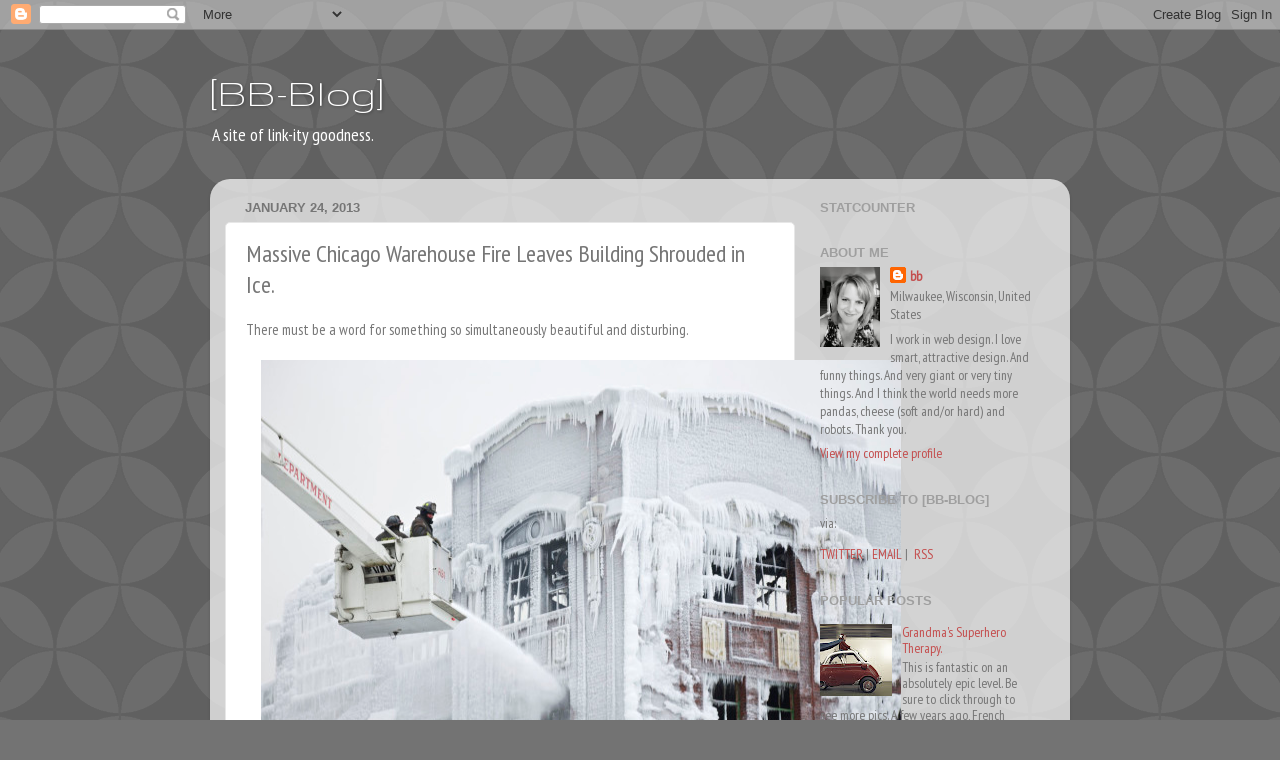

--- FILE ---
content_type: text/html; charset=UTF-8
request_url: http://bblinks.blogspot.com/2013/01/massive-chicago-warehouse-fire-leaves.html
body_size: 15015
content:
<!DOCTYPE html>
<html class='v2' dir='ltr' xmlns='http://www.w3.org/1999/xhtml' xmlns:b='http://www.google.com/2005/gml/b' xmlns:data='http://www.google.com/2005/gml/data' xmlns:expr='http://www.google.com/2005/gml/expr'>
<head>
<link href='https://www.blogger.com/static/v1/widgets/335934321-css_bundle_v2.css' rel='stylesheet' type='text/css'/>
<meta content='width=1100' name='viewport'/>
<meta content='text/html; charset=UTF-8' http-equiv='Content-Type'/>
<meta content='blogger' name='generator'/>
<link href='http://bblinks.blogspot.com/favicon.ico' rel='icon' type='image/x-icon'/>
<link href='http://bblinks.blogspot.com/2013/01/massive-chicago-warehouse-fire-leaves.html' rel='canonical'/>
<link rel="alternate" type="application/atom+xml" title="[BB-Blog] - Atom" href="http://bblinks.blogspot.com/feeds/posts/default" />
<link rel="alternate" type="application/rss+xml" title="[BB-Blog] - RSS" href="http://bblinks.blogspot.com/feeds/posts/default?alt=rss" />
<link rel="service.post" type="application/atom+xml" title="[BB-Blog] - Atom" href="https://www.blogger.com/feeds/5268703/posts/default" />

<link rel="alternate" type="application/atom+xml" title="[BB-Blog] - Atom" href="http://bblinks.blogspot.com/feeds/8303121018325533704/comments/default" />
<!--Can't find substitution for tag [blog.ieCssRetrofitLinks]-->
<link href='https://blogger.googleusercontent.com/img/b/R29vZ2xl/AVvXsEi0-XF6bzDF9MNOJf7qcfvKFay0RRfDfjhfF5pz6OwRjyh9AA2_2fCiKbzLLHvVtdwRtf8-bXSfTQL7ms4z8v-vpMfPqsvBaYfxB8TuoXqtpz-Sor-J5za-3_Gf_To1gpvNvgAP/s640/johngressReuters-640x419.jpg' rel='image_src'/>
<meta content='http://bblinks.blogspot.com/2013/01/massive-chicago-warehouse-fire-leaves.html' property='og:url'/>
<meta content='Massive Chicago Warehouse Fire Leaves Building Shrouded in Ice. ' property='og:title'/>
<meta content='A site of link-ity goodness about smart, attractive design. And funny things. And very giant or very tiny things, pandas, cheese and robots.' property='og:description'/>
<meta content='https://blogger.googleusercontent.com/img/b/R29vZ2xl/AVvXsEi0-XF6bzDF9MNOJf7qcfvKFay0RRfDfjhfF5pz6OwRjyh9AA2_2fCiKbzLLHvVtdwRtf8-bXSfTQL7ms4z8v-vpMfPqsvBaYfxB8TuoXqtpz-Sor-J5za-3_Gf_To1gpvNvgAP/w1200-h630-p-k-no-nu/johngressReuters-640x419.jpg' property='og:image'/>
<title>[BB-Blog]: Massive Chicago Warehouse Fire Leaves Building Shrouded in Ice. </title>
<style type='text/css'>@font-face{font-family:'Gruppo';font-style:normal;font-weight:400;font-display:swap;src:url(//fonts.gstatic.com/s/gruppo/v23/WwkfxPmzE06v_ZW1UHrBGoIAUOo5.woff2)format('woff2');unicode-range:U+0100-02BA,U+02BD-02C5,U+02C7-02CC,U+02CE-02D7,U+02DD-02FF,U+0304,U+0308,U+0329,U+1D00-1DBF,U+1E00-1E9F,U+1EF2-1EFF,U+2020,U+20A0-20AB,U+20AD-20C0,U+2113,U+2C60-2C7F,U+A720-A7FF;}@font-face{font-family:'Gruppo';font-style:normal;font-weight:400;font-display:swap;src:url(//fonts.gstatic.com/s/gruppo/v23/WwkfxPmzE06v_ZW1XnrBGoIAUA.woff2)format('woff2');unicode-range:U+0000-00FF,U+0131,U+0152-0153,U+02BB-02BC,U+02C6,U+02DA,U+02DC,U+0304,U+0308,U+0329,U+2000-206F,U+20AC,U+2122,U+2191,U+2193,U+2212,U+2215,U+FEFF,U+FFFD;}@font-face{font-family:'PT Sans Narrow';font-style:normal;font-weight:400;font-display:swap;src:url(//fonts.gstatic.com/s/ptsansnarrow/v19/BngRUXNadjH0qYEzV7ab-oWlsbCLwR2oefDofMY.woff2)format('woff2');unicode-range:U+0460-052F,U+1C80-1C8A,U+20B4,U+2DE0-2DFF,U+A640-A69F,U+FE2E-FE2F;}@font-face{font-family:'PT Sans Narrow';font-style:normal;font-weight:400;font-display:swap;src:url(//fonts.gstatic.com/s/ptsansnarrow/v19/BngRUXNadjH0qYEzV7ab-oWlsbCCwR2oefDofMY.woff2)format('woff2');unicode-range:U+0301,U+0400-045F,U+0490-0491,U+04B0-04B1,U+2116;}@font-face{font-family:'PT Sans Narrow';font-style:normal;font-weight:400;font-display:swap;src:url(//fonts.gstatic.com/s/ptsansnarrow/v19/BngRUXNadjH0qYEzV7ab-oWlsbCIwR2oefDofMY.woff2)format('woff2');unicode-range:U+0100-02BA,U+02BD-02C5,U+02C7-02CC,U+02CE-02D7,U+02DD-02FF,U+0304,U+0308,U+0329,U+1D00-1DBF,U+1E00-1E9F,U+1EF2-1EFF,U+2020,U+20A0-20AB,U+20AD-20C0,U+2113,U+2C60-2C7F,U+A720-A7FF;}@font-face{font-family:'PT Sans Narrow';font-style:normal;font-weight:400;font-display:swap;src:url(//fonts.gstatic.com/s/ptsansnarrow/v19/BngRUXNadjH0qYEzV7ab-oWlsbCGwR2oefDo.woff2)format('woff2');unicode-range:U+0000-00FF,U+0131,U+0152-0153,U+02BB-02BC,U+02C6,U+02DA,U+02DC,U+0304,U+0308,U+0329,U+2000-206F,U+20AC,U+2122,U+2191,U+2193,U+2212,U+2215,U+FEFF,U+FFFD;}</style>
<style id='page-skin-1' type='text/css'><!--
/*-----------------------------------------------
Blogger Template Style
Name:     Picture Window
Designer: Blogger
URL:      www.blogger.com
----------------------------------------------- */
/* Content
----------------------------------------------- */
body {
font: normal normal 15px PT Sans Narrow;
color: #767676;
background: #737373 url(//themes.googleusercontent.com/image?id=0BwVBOzw_-hbMODkzNDVjYTEtYzNiYi00YjRkLThkZjAtOGM0MGI5NzRhZjM4) repeat scroll top center /* Credit: Ollustrator (http://www.istockphoto.com/googleimages.php?id=9505737&platform=blogger) */;
}
html body .region-inner {
min-width: 0;
max-width: 100%;
width: auto;
}
.content-outer {
font-size: 90%;
}
a:link {
text-decoration:none;
color: #c44e4e;
}
a:visited {
text-decoration:none;
color: #d58383;
}
a:hover {
text-decoration:underline;
color: #ff5967;
}
.content-outer {
background: transparent none repeat scroll top left;
-moz-border-radius: 0;
-webkit-border-radius: 0;
-goog-ms-border-radius: 0;
border-radius: 0;
-moz-box-shadow: 0 0 0 rgba(0, 0, 0, .15);
-webkit-box-shadow: 0 0 0 rgba(0, 0, 0, .15);
-goog-ms-box-shadow: 0 0 0 rgba(0, 0, 0, .15);
box-shadow: 0 0 0 rgba(0, 0, 0, .15);
margin: 20px auto;
}
.content-inner {
padding: 0;
}
/* Header
----------------------------------------------- */
.header-outer {
background: transparent none repeat-x scroll top left;
_background-image: none;
color: #ffffff;
-moz-border-radius: 0;
-webkit-border-radius: 0;
-goog-ms-border-radius: 0;
border-radius: 0;
}
.Header img, .Header #header-inner {
-moz-border-radius: 0;
-webkit-border-radius: 0;
-goog-ms-border-radius: 0;
border-radius: 0;
}
.header-inner .Header .titlewrapper,
.header-inner .Header .descriptionwrapper {
padding-left: 0;
padding-right: 0;
}
.Header h1 {
font: normal normal 42px Gruppo;
text-shadow: 1px 1px 3px rgba(0, 0, 0, 0.3);
}
.Header h1 a {
color: #ffffff;
}
.Header .description {
font-size: 130%;
}
/* Tabs
----------------------------------------------- */
.tabs-inner {
margin: .5em 20px 0;
padding: 0;
}
.tabs-inner .section {
margin: 0;
}
.tabs-inner .widget ul {
padding: 0;
background: transparent none repeat scroll bottom;
-moz-border-radius: 0;
-webkit-border-radius: 0;
-goog-ms-border-radius: 0;
border-radius: 0;
}
.tabs-inner .widget li {
border: none;
}
.tabs-inner .widget li a {
display: inline-block;
padding: .5em 1em;
margin-right: .25em;
color: #ffffff;
font: normal normal 15px Arial, Tahoma, Helvetica, FreeSans, sans-serif;
-moz-border-radius: 10px 10px 0 0;
-webkit-border-top-left-radius: 10px;
-webkit-border-top-right-radius: 10px;
-goog-ms-border-radius: 10px 10px 0 0;
border-radius: 10px 10px 0 0;
background: transparent url(//www.blogblog.com/1kt/transparent/black50.png) repeat scroll top left;
border-right: 1px solid transparent;
}
.tabs-inner .widget li:first-child a {
padding-left: 1.25em;
-moz-border-radius-topleft: 10px;
-moz-border-radius-bottomleft: 0;
-webkit-border-top-left-radius: 10px;
-webkit-border-bottom-left-radius: 0;
-goog-ms-border-top-left-radius: 10px;
-goog-ms-border-bottom-left-radius: 0;
border-top-left-radius: 10px;
border-bottom-left-radius: 0;
}
.tabs-inner .widget li.selected a,
.tabs-inner .widget li a:hover {
position: relative;
z-index: 1;
background: transparent url(//www.blogblog.com/1kt/transparent/white80.png) repeat scroll bottom;
color: #336699;
-moz-box-shadow: 0 0 3px rgba(0, 0, 0, .15);
-webkit-box-shadow: 0 0 3px rgba(0, 0, 0, .15);
-goog-ms-box-shadow: 0 0 3px rgba(0, 0, 0, .15);
box-shadow: 0 0 3px rgba(0, 0, 0, .15);
}
/* Headings
----------------------------------------------- */
h2 {
font: bold normal 13px Arial, Tahoma, Helvetica, FreeSans, sans-serif;
text-transform: uppercase;
color: #9f9f9f;
margin: .5em 0;
}
/* Main
----------------------------------------------- */
.main-outer {
background: transparent url(//www.blogblog.com/1kt/transparent/white80.png) repeat scroll top left;
-moz-border-radius: 20px 20px 0 0;
-webkit-border-top-left-radius: 20px;
-webkit-border-top-right-radius: 20px;
-webkit-border-bottom-left-radius: 0;
-webkit-border-bottom-right-radius: 0;
-goog-ms-border-radius: 20px 20px 0 0;
border-radius: 20px 20px 0 0;
-moz-box-shadow: 0 1px 3px rgba(0, 0, 0, .15);
-webkit-box-shadow: 0 1px 3px rgba(0, 0, 0, .15);
-goog-ms-box-shadow: 0 1px 3px rgba(0, 0, 0, .15);
box-shadow: 0 1px 3px rgba(0, 0, 0, .15);
}
.main-inner {
padding: 15px 20px 20px;
}
.main-inner .column-center-inner {
padding: 0 0;
}
.main-inner .column-left-inner {
padding-left: 0;
}
.main-inner .column-right-inner {
padding-right: 0;
}
/* Posts
----------------------------------------------- */
h3.post-title {
margin: 0;
font: normal normal 24px PT Sans Narrow;
}
.comments h4 {
margin: 1em 0 0;
font: normal normal 24px PT Sans Narrow;
}
.date-header span {
color: #767676;
}
.post-outer {
background-color: #ffffff;
border: solid 1px #e7e7e7;
-moz-border-radius: 5px;
-webkit-border-radius: 5px;
border-radius: 5px;
-goog-ms-border-radius: 5px;
padding: 15px 20px;
margin: 0 -20px 20px;
}
.post-body {
line-height: 1.4;
font-size: 110%;
position: relative;
}
.post-header {
margin: 0 0 1.5em;
color: #acacac;
line-height: 1.6;
}
.post-footer {
margin: .5em 0 0;
color: #acacac;
line-height: 1.6;
}
#blog-pager {
font-size: 140%
}
#comments .comment-author {
padding-top: 1.5em;
border-top: dashed 1px #ccc;
border-top: dashed 1px rgba(128, 128, 128, .5);
background-position: 0 1.5em;
}
#comments .comment-author:first-child {
padding-top: 0;
border-top: none;
}
.avatar-image-container {
margin: .2em 0 0;
}
/* Comments
----------------------------------------------- */
.comments .comments-content .icon.blog-author {
background-repeat: no-repeat;
background-image: url([data-uri]);
}
.comments .comments-content .loadmore a {
border-top: 1px solid #ff5967;
border-bottom: 1px solid #ff5967;
}
.comments .continue {
border-top: 2px solid #ff5967;
}
/* Widgets
----------------------------------------------- */
.widget ul, .widget #ArchiveList ul.flat {
padding: 0;
list-style: none;
}
.widget ul li, .widget #ArchiveList ul.flat li {
border-top: dashed 1px #ccc;
border-top: dashed 1px rgba(128, 128, 128, .5);
}
.widget ul li:first-child, .widget #ArchiveList ul.flat li:first-child {
border-top: none;
}
.widget .post-body ul {
list-style: disc;
}
.widget .post-body ul li {
border: none;
}
/* Footer
----------------------------------------------- */
.footer-outer {
color:#d7d7d7;
background: transparent url(//www.blogblog.com/1kt/transparent/black50.png) repeat scroll top left;
-moz-border-radius: 0 0 20px 20px;
-webkit-border-top-left-radius: 0;
-webkit-border-top-right-radius: 0;
-webkit-border-bottom-left-radius: 20px;
-webkit-border-bottom-right-radius: 20px;
-goog-ms-border-radius: 0 0 20px 20px;
border-radius: 0 0 20px 20px;
-moz-box-shadow: 0 1px 3px rgba(0, 0, 0, .15);
-webkit-box-shadow: 0 1px 3px rgba(0, 0, 0, .15);
-goog-ms-box-shadow: 0 1px 3px rgba(0, 0, 0, .15);
box-shadow: 0 1px 3px rgba(0, 0, 0, .15);
}
.footer-inner {
padding: 10px 20px 20px;
}
.footer-outer a {
color: #f1aeb5;
}
.footer-outer a:visited {
color: #f19891;
}
.footer-outer a:hover {
color: #ff5967;
}
.footer-outer .widget h2 {
color: #bababa;
}
/* Mobile
----------------------------------------------- */
html body.mobile {
height: auto;
}
html body.mobile {
min-height: 480px;
background-size: 100% auto;
}
.mobile .body-fauxcolumn-outer {
background: transparent none repeat scroll top left;
}
html .mobile .mobile-date-outer, html .mobile .blog-pager {
border-bottom: none;
background: transparent url(//www.blogblog.com/1kt/transparent/white80.png) repeat scroll top left;
margin-bottom: 10px;
}
.mobile .date-outer {
background: transparent url(//www.blogblog.com/1kt/transparent/white80.png) repeat scroll top left;
}
.mobile .header-outer, .mobile .main-outer,
.mobile .post-outer, .mobile .footer-outer {
-moz-border-radius: 0;
-webkit-border-radius: 0;
-goog-ms-border-radius: 0;
border-radius: 0;
}
.mobile .content-outer,
.mobile .main-outer,
.mobile .post-outer {
background: inherit;
border: none;
}
.mobile .content-outer {
font-size: 100%;
}
.mobile-link-button {
background-color: #c44e4e;
}
.mobile-link-button a:link, .mobile-link-button a:visited {
color: #ffffff;
}
.mobile-index-contents {
color: #767676;
}
.mobile .tabs-inner .PageList .widget-content {
background: transparent url(//www.blogblog.com/1kt/transparent/white80.png) repeat scroll bottom;
color: #336699;
}
.mobile .tabs-inner .PageList .widget-content .pagelist-arrow {
border-left: 1px solid transparent;
}

--></style>
<style id='template-skin-1' type='text/css'><!--
body {
min-width: 860px;
}
.content-outer, .content-fauxcolumn-outer, .region-inner {
min-width: 860px;
max-width: 860px;
_width: 860px;
}
.main-inner .columns {
padding-left: 0px;
padding-right: 260px;
}
.main-inner .fauxcolumn-center-outer {
left: 0px;
right: 260px;
/* IE6 does not respect left and right together */
_width: expression(this.parentNode.offsetWidth -
parseInt("0px") -
parseInt("260px") + 'px');
}
.main-inner .fauxcolumn-left-outer {
width: 0px;
}
.main-inner .fauxcolumn-right-outer {
width: 260px;
}
.main-inner .column-left-outer {
width: 0px;
right: 100%;
margin-left: -0px;
}
.main-inner .column-right-outer {
width: 260px;
margin-right: -260px;
}
#layout {
min-width: 0;
}
#layout .content-outer {
min-width: 0;
width: 800px;
}
#layout .region-inner {
min-width: 0;
width: auto;
}
--></style>
<link href='https://www.blogger.com/dyn-css/authorization.css?targetBlogID=5268703&amp;zx=a7dea07c-c9cf-4705-a6ae-dc99f22800c6' media='none' onload='if(media!=&#39;all&#39;)media=&#39;all&#39;' rel='stylesheet'/><noscript><link href='https://www.blogger.com/dyn-css/authorization.css?targetBlogID=5268703&amp;zx=a7dea07c-c9cf-4705-a6ae-dc99f22800c6' rel='stylesheet'/></noscript>
<meta name='google-adsense-platform-account' content='ca-host-pub-1556223355139109'/>
<meta name='google-adsense-platform-domain' content='blogspot.com'/>

</head>
<body class='loading variant-open'>
<div class='navbar section' id='navbar'><div class='widget Navbar' data-version='1' id='Navbar1'><script type="text/javascript">
    function setAttributeOnload(object, attribute, val) {
      if(window.addEventListener) {
        window.addEventListener('load',
          function(){ object[attribute] = val; }, false);
      } else {
        window.attachEvent('onload', function(){ object[attribute] = val; });
      }
    }
  </script>
<div id="navbar-iframe-container"></div>
<script type="text/javascript" src="https://apis.google.com/js/platform.js"></script>
<script type="text/javascript">
      gapi.load("gapi.iframes:gapi.iframes.style.bubble", function() {
        if (gapi.iframes && gapi.iframes.getContext) {
          gapi.iframes.getContext().openChild({
              url: 'https://www.blogger.com/navbar/5268703?po\x3d8303121018325533704\x26origin\x3dhttp://bblinks.blogspot.com',
              where: document.getElementById("navbar-iframe-container"),
              id: "navbar-iframe"
          });
        }
      });
    </script><script type="text/javascript">
(function() {
var script = document.createElement('script');
script.type = 'text/javascript';
script.src = '//pagead2.googlesyndication.com/pagead/js/google_top_exp.js';
var head = document.getElementsByTagName('head')[0];
if (head) {
head.appendChild(script);
}})();
</script>
</div></div>
<div class='body-fauxcolumns'>
<div class='fauxcolumn-outer body-fauxcolumn-outer'>
<div class='cap-top'>
<div class='cap-left'></div>
<div class='cap-right'></div>
</div>
<div class='fauxborder-left'>
<div class='fauxborder-right'></div>
<div class='fauxcolumn-inner'>
</div>
</div>
<div class='cap-bottom'>
<div class='cap-left'></div>
<div class='cap-right'></div>
</div>
</div>
</div>
<div class='content'>
<div class='content-fauxcolumns'>
<div class='fauxcolumn-outer content-fauxcolumn-outer'>
<div class='cap-top'>
<div class='cap-left'></div>
<div class='cap-right'></div>
</div>
<div class='fauxborder-left'>
<div class='fauxborder-right'></div>
<div class='fauxcolumn-inner'>
</div>
</div>
<div class='cap-bottom'>
<div class='cap-left'></div>
<div class='cap-right'></div>
</div>
</div>
</div>
<div class='content-outer'>
<div class='content-cap-top cap-top'>
<div class='cap-left'></div>
<div class='cap-right'></div>
</div>
<div class='fauxborder-left content-fauxborder-left'>
<div class='fauxborder-right content-fauxborder-right'></div>
<div class='content-inner'>
<header>
<div class='header-outer'>
<div class='header-cap-top cap-top'>
<div class='cap-left'></div>
<div class='cap-right'></div>
</div>
<div class='fauxborder-left header-fauxborder-left'>
<div class='fauxborder-right header-fauxborder-right'></div>
<div class='region-inner header-inner'>
<div class='header section' id='header'><div class='widget Header' data-version='1' id='Header1'>
<div id='header-inner'>
<div class='titlewrapper'>
<h1 class='title'>
<a href='http://bblinks.blogspot.com/'>
[BB-Blog]
</a>
</h1>
</div>
<div class='descriptionwrapper'>
<p class='description'><span>

A site of link-ity goodness.</span></p>
</div>
</div>
</div></div>
</div>
</div>
<div class='header-cap-bottom cap-bottom'>
<div class='cap-left'></div>
<div class='cap-right'></div>
</div>
</div>
</header>
<div class='tabs-outer'>
<div class='tabs-cap-top cap-top'>
<div class='cap-left'></div>
<div class='cap-right'></div>
</div>
<div class='fauxborder-left tabs-fauxborder-left'>
<div class='fauxborder-right tabs-fauxborder-right'></div>
<div class='region-inner tabs-inner'>
<div class='tabs no-items section' id='crosscol'></div>
<div class='tabs no-items section' id='crosscol-overflow'></div>
</div>
</div>
<div class='tabs-cap-bottom cap-bottom'>
<div class='cap-left'></div>
<div class='cap-right'></div>
</div>
</div>
<div class='main-outer'>
<div class='main-cap-top cap-top'>
<div class='cap-left'></div>
<div class='cap-right'></div>
</div>
<div class='fauxborder-left main-fauxborder-left'>
<div class='fauxborder-right main-fauxborder-right'></div>
<div class='region-inner main-inner'>
<div class='columns fauxcolumns'>
<div class='fauxcolumn-outer fauxcolumn-center-outer'>
<div class='cap-top'>
<div class='cap-left'></div>
<div class='cap-right'></div>
</div>
<div class='fauxborder-left'>
<div class='fauxborder-right'></div>
<div class='fauxcolumn-inner'>
</div>
</div>
<div class='cap-bottom'>
<div class='cap-left'></div>
<div class='cap-right'></div>
</div>
</div>
<div class='fauxcolumn-outer fauxcolumn-left-outer'>
<div class='cap-top'>
<div class='cap-left'></div>
<div class='cap-right'></div>
</div>
<div class='fauxborder-left'>
<div class='fauxborder-right'></div>
<div class='fauxcolumn-inner'>
</div>
</div>
<div class='cap-bottom'>
<div class='cap-left'></div>
<div class='cap-right'></div>
</div>
</div>
<div class='fauxcolumn-outer fauxcolumn-right-outer'>
<div class='cap-top'>
<div class='cap-left'></div>
<div class='cap-right'></div>
</div>
<div class='fauxborder-left'>
<div class='fauxborder-right'></div>
<div class='fauxcolumn-inner'>
</div>
</div>
<div class='cap-bottom'>
<div class='cap-left'></div>
<div class='cap-right'></div>
</div>
</div>
<!-- corrects IE6 width calculation -->
<div class='columns-inner'>
<div class='column-center-outer'>
<div class='column-center-inner'>
<div class='main section' id='main'><div class='widget Blog' data-version='1' id='Blog1'>
<div class='blog-posts hfeed'>

          <div class="date-outer">
        
<h2 class='date-header'><span>January 24, 2013</span></h2>

          <div class="date-posts">
        
<div class='post-outer'>
<div class='post hentry' itemprop='blogPost' itemscope='itemscope' itemtype='http://schema.org/BlogPosting'>
<meta content='https://blogger.googleusercontent.com/img/b/R29vZ2xl/AVvXsEi0-XF6bzDF9MNOJf7qcfvKFay0RRfDfjhfF5pz6OwRjyh9AA2_2fCiKbzLLHvVtdwRtf8-bXSfTQL7ms4z8v-vpMfPqsvBaYfxB8TuoXqtpz-Sor-J5za-3_Gf_To1gpvNvgAP/s640/johngressReuters-640x419.jpg' itemprop='image_url'/>
<meta content='5268703' itemprop='blogId'/>
<meta content='8303121018325533704' itemprop='postId'/>
<a name='8303121018325533704'></a>
<h3 class='post-title entry-title' itemprop='name'>
Massive Chicago Warehouse Fire Leaves Building Shrouded in Ice. 
</h3>
<div class='post-header'>
<div class='post-header-line-1'></div>
</div>
<div class='post-body entry-content' id='post-body-8303121018325533704' itemprop='description articleBody'>
There must be a word for something so simultaneously beautiful and disturbing.<br />
<br />
<div class="separator" style="clear: both; text-align: center;">
<a href="https://blogger.googleusercontent.com/img/b/R29vZ2xl/AVvXsEi0-XF6bzDF9MNOJf7qcfvKFay0RRfDfjhfF5pz6OwRjyh9AA2_2fCiKbzLLHvVtdwRtf8-bXSfTQL7ms4z8v-vpMfPqsvBaYfxB8TuoXqtpz-Sor-J5za-3_Gf_To1gpvNvgAP/s1600/johngressReuters-640x419.jpg" imageanchor="1" style="margin-left: 1em; margin-right: 1em;"><img border="0" height="417" src="https://blogger.googleusercontent.com/img/b/R29vZ2xl/AVvXsEi0-XF6bzDF9MNOJf7qcfvKFay0RRfDfjhfF5pz6OwRjyh9AA2_2fCiKbzLLHvVtdwRtf8-bXSfTQL7ms4z8v-vpMfPqsvBaYfxB8TuoXqtpz-Sor-J5za-3_Gf_To1gpvNvgAP/s640/johngressReuters-640x419.jpg" width="640" /></a></div>
<br />
<div class="separator" style="clear: both; text-align: center;">
<a href="https://blogger.googleusercontent.com/img/b/R29vZ2xl/AVvXsEhmOI7tpDlHqRow0l4WRTnJv_7FAfEng5nUwrZ61Gdne2DOfPcvYrYLDx7lRYpRyWoi9t9MS7Q4FmvfizzP_fyXpBpTGJglhosDH5bwGt4qqT34W3htjwS0l4VSR-m2arrre4kS/s1600/scottolsongetty-640x426.jpg" imageanchor="1" style="margin-left: 1em; margin-right: 1em;"><img border="0" height="425" src="https://blogger.googleusercontent.com/img/b/R29vZ2xl/AVvXsEhmOI7tpDlHqRow0l4WRTnJv_7FAfEng5nUwrZ61Gdne2DOfPcvYrYLDx7lRYpRyWoi9t9MS7Q4FmvfizzP_fyXpBpTGJglhosDH5bwGt4qqT34W3htjwS0l4VSR-m2arrre4kS/s640/scottolsongetty-640x426.jpg" width="640" />&nbsp;</a></div>
<div class="separator" style="clear: both; text-align: center;">
<br /></div>
<blockquote class="tr_bq">
<b><a href="http://laughingsquid.com/massive-chicago-warehouse-fire-leaves-building-shrouded-in-ice/?fb_source=pubv1">Laughing Squid: Massive Chicago Warehouse Fire Leaves Building Shrouded in Ice</a></b></blockquote>
<div style='clear: both;'></div>
</div>
<div class='post-footer'>
<div class='post-footer-line post-footer-line-1'><span class='post-author vcard'>
Posted by
<span class='fn' itemprop='author' itemscope='itemscope' itemtype='http://schema.org/Person'>
<meta content='https://www.blogger.com/profile/13836578258147560411' itemprop='url'/>
<a class='g-profile' href='https://www.blogger.com/profile/13836578258147560411' rel='author' title='author profile'>
<span itemprop='name'>bb</span>
</a>
</span>
</span>
<span class='post-timestamp'>
at
<meta content='http://bblinks.blogspot.com/2013/01/massive-chicago-warehouse-fire-leaves.html' itemprop='url'/>
<a class='timestamp-link' href='http://bblinks.blogspot.com/2013/01/massive-chicago-warehouse-fire-leaves.html' rel='bookmark' title='permanent link'><abbr class='published' itemprop='datePublished' title='2013-01-24T12:08:00-06:00'>12:08 PM</abbr></a>
</span>
<span class='post-comment-link'>
</span>
<span class='post-icons'>
<span class='item-action'>
<a href='https://www.blogger.com/email-post/5268703/8303121018325533704' title='Email Post'>
<img alt='' class='icon-action' height='13' src='http://img1.blogblog.com/img/icon18_email.gif' width='18'/>
</a>
</span>
<span class='item-control blog-admin pid-1117782095'>
<a href='https://www.blogger.com/post-edit.g?blogID=5268703&postID=8303121018325533704&from=pencil' title='Edit Post'>
<img alt='' class='icon-action' height='18' src='https://resources.blogblog.com/img/icon18_edit_allbkg.gif' width='18'/>
</a>
</span>
</span>
<span class='post-backlinks post-comment-link'>
</span>
<div class='post-share-buttons goog-inline-block'>
<a class='goog-inline-block share-button sb-email' href='https://www.blogger.com/share-post.g?blogID=5268703&postID=8303121018325533704&target=email' target='_blank' title='Email This'><span class='share-button-link-text'>Email This</span></a><a class='goog-inline-block share-button sb-blog' href='https://www.blogger.com/share-post.g?blogID=5268703&postID=8303121018325533704&target=blog' onclick='window.open(this.href, "_blank", "height=270,width=475"); return false;' target='_blank' title='BlogThis!'><span class='share-button-link-text'>BlogThis!</span></a><a class='goog-inline-block share-button sb-twitter' href='https://www.blogger.com/share-post.g?blogID=5268703&postID=8303121018325533704&target=twitter' target='_blank' title='Share to X'><span class='share-button-link-text'>Share to X</span></a><a class='goog-inline-block share-button sb-facebook' href='https://www.blogger.com/share-post.g?blogID=5268703&postID=8303121018325533704&target=facebook' onclick='window.open(this.href, "_blank", "height=430,width=640"); return false;' target='_blank' title='Share to Facebook'><span class='share-button-link-text'>Share to Facebook</span></a><a class='goog-inline-block share-button sb-pinterest' href='https://www.blogger.com/share-post.g?blogID=5268703&postID=8303121018325533704&target=pinterest' target='_blank' title='Share to Pinterest'><span class='share-button-link-text'>Share to Pinterest</span></a>
</div>
</div>
<div class='post-footer-line post-footer-line-2'><span class='post-labels'>
Labels:
<a href='http://bblinks.blogspot.com/search/label/chicago' rel='tag'>chicago</a>,
<a href='http://bblinks.blogspot.com/search/label/winter' rel='tag'>winter</a>
</span>
</div>
<div class='post-footer-line post-footer-line-3'></div>
</div>
</div>
<div class='comments' id='comments'>
<a name='comments'></a>
<h4>1 comment:</h4>
<div id='Blog1_comments-block-wrapper'>
<dl class='avatar-comment-indent' id='comments-block'>
<dt class='comment-author ' id='c721270418166999361'>
<a name='c721270418166999361'></a>
<div class="avatar-image-container avatar-stock"><span dir="ltr"><a href="https://www.blogger.com/profile/04201527870889773578" target="" rel="nofollow" onclick="" class="avatar-hovercard" id="av-721270418166999361-04201527870889773578"><img src="//www.blogger.com/img/blogger_logo_round_35.png" width="35" height="35" alt="" title="Send Flower Pakistan">

</a></span></div>
<a href='https://www.blogger.com/profile/04201527870889773578' rel='nofollow'>Send Flower Pakistan</a>
said...
</dt>
<dd class='comment-body' id='Blog1_cmt-721270418166999361'>
<span class='deleted-comment'>This comment has been removed by a blog administrator.</span>
</dd>
<dd class='comment-footer'>
<span class='comment-timestamp'>
<a href='http://bblinks.blogspot.com/2013/01/massive-chicago-warehouse-fire-leaves.html?showComment=1432711756958#c721270418166999361' title='comment permalink'>
2:29 AM
</a>
<span class='item-control blog-admin '>
<a class='comment-delete' href='https://www.blogger.com/comment/delete/5268703/721270418166999361' title='Delete Comment'>
<img src='https://resources.blogblog.com/img/icon_delete13.gif'/>
</a>
</span>
</span>
</dd>
</dl>
</div>
<p class='comment-footer'>
<a href='https://www.blogger.com/comment/fullpage/post/5268703/8303121018325533704' onclick=''>Post a Comment</a>
</p>
</div>
</div>

        </div></div>
      
</div>
<div class='blog-pager' id='blog-pager'>
<span id='blog-pager-newer-link'>
<a class='blog-pager-newer-link' href='http://bblinks.blogspot.com/2013/01/storing-sonnets-on-double-helix.html' id='Blog1_blog-pager-newer-link' title='Newer Post'>Newer Post</a>
</span>
<span id='blog-pager-older-link'>
<a class='blog-pager-older-link' href='http://bblinks.blogspot.com/2013/01/brooklyn-toile-custom-wallpaper.html' id='Blog1_blog-pager-older-link' title='Older Post'>Older Post</a>
</span>
<a class='home-link' href='http://bblinks.blogspot.com/'>Home</a>
</div>
<div class='clear'></div>
<div class='post-feeds'>
<div class='feed-links'>
Subscribe to:
<a class='feed-link' href='http://bblinks.blogspot.com/feeds/8303121018325533704/comments/default' target='_blank' type='application/atom+xml'>Post Comments (Atom)</a>
</div>
</div>
</div></div>
</div>
</div>
<div class='column-left-outer'>
<div class='column-left-inner'>
<aside>
</aside>
</div>
</div>
<div class='column-right-outer'>
<div class='column-right-inner'>
<aside>
<div class='sidebar section' id='sidebar-right-1'><div class='widget HTML' data-version='1' id='HTML1'>
<h2 class='title'>StatCounter</h2>
<div class='widget-content'>
<!-- Start of StatCounter Code for Blogger / Blogspot -->
<script type="text/javascript">
//<![CDATA[
var sc_project=533659; 
var sc_invisible=1; 
var sc_security=""; 
var scJsHost = (("https:" == document.location.protocol) ? "https://secure." : "http://www.");
document.write("<sc"+"ript type='text/javascript' src='" + scJsHost+ "statcounter.com/counter/counter_xhtml.js'></"+"script>");
//]]>
</script>
<noscript><div class="statcounter"><a title="blogger visitor" href="http://statcounter.com/blogger/" class="statcounter"><img class="statcounter" src="http://c.statcounter.com/533659/0//1/" alt="blogger visitor" /></a></div></noscript>
<!-- End of StatCounter Code for Blogger / Blogspot -->
</div>
<div class='clear'></div>
</div><div class='widget Profile' data-version='1' id='Profile1'>
<h2>About me</h2>
<div class='widget-content'>
<a href='https://www.blogger.com/profile/13836578258147560411'><img alt='My photo' class='profile-img' height='80' src='//blogger.googleusercontent.com/img/b/R29vZ2xl/AVvXsEjll78zMRCE1L8UwVuPw7Kzprhc9v6Pahj2vSCi7xoQsNEvpCGHO-81MoqLqz-o0VxZGTNwt8BlcnRKIKHi2-hcQ2bTsPh4XxL1MCGcjOKrsEHEESkjWgHpaqClzGnt-w/s220/IMG_0189.jpg' width='60'/></a>
<dl class='profile-datablock'>
<dt class='profile-data'>
<a class='profile-name-link g-profile' href='https://www.blogger.com/profile/13836578258147560411' rel='author' style='background-image: url(//www.blogger.com/img/logo-16.png);'>
bb
</a>
</dt>
<dd class='profile-data'>Milwaukee, Wisconsin, United States</dd>
<dd class='profile-textblock'>I work in web design. I love smart, attractive design. And funny things. And very giant or very tiny things. And I think the world needs more pandas, cheese (soft and/or hard) and robots. Thank you.</dd>
</dl>
<a class='profile-link' href='https://www.blogger.com/profile/13836578258147560411' rel='author'>View my complete profile</a>
<div class='clear'></div>
</div>
</div><div class='widget HTML' data-version='1' id='HTML4'>
<h2 class='title'>Subscribe to [bb-blog]</h2>
<div class='widget-content'>
via:
<p> 

<a href="http://twitter.com/bb_blog">TWITTER</a>  |  <a href="http://www.feedburner.com/fb/a/emailverifySubmit?feedId=839356&amp;loc=en_US"> EMAIL</a>  |  
<a href="http://feeds.feedburner.com/blogspot/bblinks" rel="alternate" type="application/rss+xml"><img alt="" style="vertical-align:middle;border:0" src="http://www.feedburner.com/fb/images/pub/feed-icon16x16.png"/></a>&nbsp;<a href="http://feeds.feedburner.com/blogspot/bblinks" rel="alternate" type="application/rss+xml">RSS</a></p>
</div>
<div class='clear'></div>
</div><div class='widget PopularPosts' data-version='1' id='PopularPosts1'>
<h2>Popular Posts</h2>
<div class='widget-content popular-posts'>
<ul>
<li>
<div class='item-content'>
<div class='item-thumbnail'>
<a href='http://bblinks.blogspot.com/2010/11/grandmas-superhero-therapy.html' target='_blank'>
<img alt='' border='0' src='https://blogger.googleusercontent.com/img/b/R29vZ2xl/AVvXsEitDTS6cbbfG03MkISoj253IHSyPhjEHe7ZIcu0fkECbJiPxKfhFw7l4VGMT8wFZGWNGPzNEhqEvH7kUBs8iP149WOXT3AeD1tX67Pc8DvgD1ZQOc8enFMFLdYPoUdZ2ktVdkDA/w72-h72-p-k-no-nu/Mamika20.jpg'/>
</a>
</div>
<div class='item-title'><a href='http://bblinks.blogspot.com/2010/11/grandmas-superhero-therapy.html'>Grandma's Superhero Therapy.</a></div>
<div class='item-snippet'>This is fantastic on an absolutely epic level. Be sure to click through to see more pics. A few years ago, French photographer Sacha Goldber...</div>
</div>
<div style='clear: both;'></div>
</li>
<li>
<div class='item-content'>
<div class='item-thumbnail'>
<a href='http://bblinks.blogspot.com/2019/05/recycle-your-old-jeans-at-madewell.html' target='_blank'>
<img alt='' border='0' src='https://blogger.googleusercontent.com/img/b/R29vZ2xl/AVvXsEhLe30dTVG-WvTbUuOqWy9FS7q_emI1pSvmOLULo7gaX5SD95Q1qxIOuP-NroGyujLoCx0b3NebqpW56C8VkJJpqPjLCgAdSxHarYiZD0ONLzhKt1rdY4FNv8Py4SyrrWwoo9hv/w72-h72-p-k-no-nu/Screen+Shot+2019-05-14+at+4.55.00+PM.png'/>
</a>
</div>
<div class='item-title'><a href='http://bblinks.blogspot.com/2019/05/recycle-your-old-jeans-at-madewell.html'>Don't throw out your old jeans! (Even the really terrible ones.)</a></div>
<div class='item-snippet'>      Stop by one of our stores with your pre-loved pairs (from any brand: the bootcuts from high school, the baggy ones from your skater da...</div>
</div>
<div style='clear: both;'></div>
</li>
<li>
<div class='item-content'>
<div class='item-thumbnail'>
<a href='http://bblinks.blogspot.com/2010/01/eames-plywood-dining-chair.html' target='_blank'>
<img alt='' border='0' src='https://blogger.googleusercontent.com/img/b/R29vZ2xl/AVvXsEi2HpTR1dyV21q8HU_W496jmCkjfWkIEafxtoRuJwLcvD4MrXXxg84IYWD7IO2xNJXeb78uWIhJ90QxHwgzj4mplro4xIcq-XtHj63mlBBm5kOmkcBLNfd_VetmSZAyGe7vmo19/w72-h72-p-k-no-nu/Made+-+1.jpg'/>
</a>
</div>
<div class='item-title'><a href='http://bblinks.blogspot.com/2010/01/eames-plywood-dining-chair.html'>Eames plywood dining chair.</a></div>
<div class='item-snippet'>This is a great  price for one of these chairs - $175. The Plywood Dining Chair was designed in 1946 by Charles and Ray Eames and was hailed...</div>
</div>
<div style='clear: both;'></div>
</li>
<li>
<div class='item-content'>
<div class='item-thumbnail'>
<a href='http://bblinks.blogspot.com/2016/02/new-airplane-design-with-detachable.html' target='_blank'>
<img alt='' border='0' src='https://blogger.googleusercontent.com/img/b/R29vZ2xl/AVvXsEjGTaewDqvZqzjXd3wUEMBr5OVW4O3vxAhSuQY3Q2fML17T6WL6lHYmVrY0vb9wDy0QLFep1AbwSPMbn01zH2agaiNGHotcZaBIznimXsVDo5K_GGKccMSFq-RO2e3uQMYR3iQz/w72-h72-p-k-no-nu/new-airplane-design-with-detachable-cabin-for-safely-landing-in-emergencies-feature.jpg'/>
</a>
</div>
<div class='item-title'><a href='http://bblinks.blogspot.com/2016/02/new-airplane-design-with-detachable.html'>New Airplane Design with Detachable Cabin for Safely Landing in Emergencies | Infinite Legroom</a></div>
<div class='item-snippet'>Whoa. Mind blown.                &#160; Fashioned by Ukrainian aviation engineer Tatarenko Vladimir Nikolaevich, the new plane features a detacha...</div>
</div>
<div style='clear: both;'></div>
</li>
<li>
<div class='item-content'>
<div class='item-thumbnail'>
<a href='http://bblinks.blogspot.com/2010/01/stay-up-make-something-print.html' target='_blank'>
<img alt='' border='0' src='https://blogger.googleusercontent.com/img/b/R29vZ2xl/AVvXsEiWeFd_uU6jyQL74LjrDdUFsfrbSiqXLMKWc-hCemDE58vWd6YDvoJXMLaAfKBnPHB_9mFI8rMxFyFZcAioiEFVAJWclLvY0gh9_MbHTigBOVyMhdFFazs9dK5zF1-8p_hbFnCh/w72-h72-p-k-no-nu/Picture+2.png'/>
</a>
</div>
<div class='item-title'><a href='http://bblinks.blogspot.com/2010/01/stay-up-make-something-print.html'>"Stay Up and Make Something" print.</a></div>
<div class='item-snippet'>This is fantastic. Be sure to read the description below. 18&quot;x24&quot; 2-color screeprint on french construction blue paper. Black ink ...</div>
</div>
<div style='clear: both;'></div>
</li>
<li>
<div class='item-content'>
<div class='item-thumbnail'>
<a href='http://bblinks.blogspot.com/2008/04/stranger-photos-have-happened.html' target='_blank'>
<img alt='' border='0' src='https://blogger.googleusercontent.com/img/b/R29vZ2xl/AVvXsEgoBzFnTyPjZ58vVVyar71UpRZmco9-InIWupGecnwcoTzCZCuNpwBfqhooQED4SQ1UdDNIR_dIsCK9BAvRU1fnDTV9fjb3l_6b8pNXlNXYk7T-xNXAqoPOIIu1ApkKW4Wks96mQA/w72-h72-p-k-no-nu/strangerphotosbench2.jpg'/>
</a>
</div>
<div class='item-title'><a href='http://bblinks.blogspot.com/2008/04/stranger-photos-have-happened.html'>Stranger Photos Have Happened.</a></div>
<div class='item-snippet'>Sometimes I really love people. How sweet is this? SO sweet. It&#39;s easy to forget that all social networking doesn&#39;t have to happen o...</div>
</div>
<div style='clear: both;'></div>
</li>
<li>
<div class='item-content'>
<div class='item-thumbnail'>
<a href='http://bblinks.blogspot.com/2016/05/serpentijn-art-athletics.html' target='_blank'>
<img alt='' border='0' src='https://blogger.googleusercontent.com/img/b/R29vZ2xl/AVvXsEiJEj0YDP0f_FLgldbG7RJTgy-qPjJjEI5Ar2VMFVwvO-LzcAoYen_h7tqp3tXxVnP1FZ4zS1pdd9A1aCbG6j7rEyA4Z7-CFpzi-3yspz1L8QMhyefJjENQEEWJRx8LblIcb6Gx/w72-h72-p-k-no-nu/serpentijn.png'/>
</a>
</div>
<div class='item-title'><a href='http://bblinks.blogspot.com/2016/05/serpentijn-art-athletics.html'>Serpentijn Art & Athletics</a></div>
<div class='item-snippet'>One of the things I&#39;m most grateful for in my life is knowing ubersmart, motivated, kind people.   Case in point: one of my favorite peo...</div>
</div>
<div style='clear: both;'></div>
</li>
<li>
<div class='item-content'>
<div class='item-thumbnail'>
<a href='http://bblinks.blogspot.com/2016/02/school-lunch-in-japan-is-not-just-about.html' target='_blank'>
<img alt='' border='0' src='https://lh3.googleusercontent.com/blogger_img_proxy/AEn0k_up-8bhVrpP7zfd866p-jeC-3y34txxIZ3cQY2c7mTt18MQkpHuiI3O-9oXctqmtA7YT05LsfJN2xazgESa6FGQG_sn0sQeWeJdoqW4XKrAldfE=w72-h72-n-k-no-nu'/>
</a>
</div>
<div class='item-title'><a href='http://bblinks.blogspot.com/2016/02/school-lunch-in-japan-is-not-just-about.html'>School lunch in Japan is not just about eating.</a></div>
<div class='item-snippet'>This is SO lovely to watch for SO many reasons.   According to this video, Japanese school lunchtimes are not treated as a break &#8211; they are ...</div>
</div>
<div style='clear: both;'></div>
</li>
<li>
<div class='item-content'>
<div class='item-thumbnail'>
<a href='http://bblinks.blogspot.com/2008/06/i-have-new-hero-his-name-is-david.html' target='_blank'>
<img alt='' border='0' src='https://blogger.googleusercontent.com/img/b/R29vZ2xl/AVvXsEhaGQQLMguvPGOKCgONjEjYcptoA47O_OLdeSybVRnzBxo-Nt-5xjoo1Go5JMchdpc7i-eDMnfoQJ8IDO_M4_BaYf_CsbIGcaCuqLF57C6zWbHcMt4M_hVqwfHYaWJFGl-bj4hhYw/w72-h72-p-k-no-nu/starsand.jpg'/>
</a>
</div>
<div class='item-title'><a href='http://bblinks.blogspot.com/2008/06/i-have-new-hero-his-name-is-david.html'>I have a new hero. His name is David Horvitz.</a></div>
<div class='item-snippet'>He&#39;ll feed homeless people. He&#39;ll scour Iceland for souvenirs. He&#39;ll mail you an empty envelope from NY. He&#39;ll have tea with...</div>
</div>
<div style='clear: both;'></div>
</li>
<li>
<div class='item-content'>
<div class='item-thumbnail'>
<a href='http://bblinks.blogspot.com/2008/01/booklight.html' target='_blank'>
<img alt='' border='0' src='https://blogger.googleusercontent.com/img/b/R29vZ2xl/AVvXsEjM0v3qboI-b_bAnjWA3JklLzP3C_Yb9MTdE6kMmrvIrDyr9dSk1OVoNPbMv-GwNmb-JB4L5WcEjyIWHeminPLBMGt0sbJKx5yyqCpDhKVShKXuxtN4y6bytveCFOsK8jnZpymQ7w/w72-h72-p-k-no-nu/booklight_02.jpg'/>
</a>
</div>
<div class='item-title'><a href='http://bblinks.blogspot.com/2008/01/booklight.html'>Booklight</a></div>
<div class='item-snippet'>Books and lighting. Two of my favoritest things. This light-shade is purchased in the form of a bound book. The consumer then constructs the...</div>
</div>
<div style='clear: both;'></div>
</li>
</ul>
<div class='clear'></div>
</div>
</div><div class='widget LinkList' data-version='1' id='LinkList3'>
<h2>Giggles</h2>
<div class='widget-content'>
<ul>
<li><a href='http://www.27bslash6.com/'>27b/6</a></li>
<li><a href='http://damnyouautocorrect.com/'>Damn you, Autocorrect!</a></li>
<li><a href='http://foryourentertainment.blogspot.com/'>For Your Entertainment</a></li>
<li><a href='http://gofugyourself.typepad.com/'>Go Fug Yourself</a></li>
<li><a href='http://lovelylisting.blogspot.com/'>It's Lovely! I'll Take It!</a></li>
<li><a href='http://marriedtothesea.com/'>Married To the Sea</a></li>
<li><a href='http://toothpastefordinner.com/'>Toothpaste For Dinner</a></li>
</ul>
<div class='clear'></div>
</div>
</div><div class='widget LinkList' data-version='1' id='LinkList1'>
<h2>Designy &amp; Arty Links</h2>
<div class='widget-content'>
<ul>
<li><a href='http://joannagoddard.blogspot.com/'>A Cup of Jo</a></li>
<li><a href='http://www.schoollibraryjournal.com/blog/1790000379.html'>A Fuse #8 Production (kid lit!)</a></li>
<li><a href='http://www.apartmenttherapy.com/'>Apartment Therapy</a></li>
<li><a href='http://art-milk.com/'>Art Milk</a></li>
<li><a href='http://balkon-garten.blogspot.com/'>Beton & Garten</a></li>
<li><a href='http://www.betterlivingthroughdesign.com/'>Better Living Through Design</a></li>
<li><a href='http://www.brainpickings.org/'>Brain Pickings</a></li>
<li><a href='http://www.coudal.com/'>Coudal Partners</a></li>
<li><a href='http://www.designcrushblog.com/'>Design Crush</a></li>
<li><a href='http://design-milk.com/'>Design Milk</a></li>
</ul>
<div class='clear'></div>
</div>
</div><div class='widget BlogArchive' data-version='1' id='BlogArchive1'>
<h2>Blog archive</h2>
<div class='widget-content'>
<div id='ArchiveList'>
<div id='BlogArchive1_ArchiveList'>
<select id='BlogArchive1_ArchiveMenu'>
<option value=''>Blog archive</option>
<option value='http://bblinks.blogspot.com/2019/05/'>May (1)</option>
<option value='http://bblinks.blogspot.com/2016/05/'>May (5)</option>
<option value='http://bblinks.blogspot.com/2016/03/'>March (1)</option>
<option value='http://bblinks.blogspot.com/2016/02/'>February (8)</option>
<option value='http://bblinks.blogspot.com/2016/01/'>January (10)</option>
<option value='http://bblinks.blogspot.com/2015/12/'>December (7)</option>
<option value='http://bblinks.blogspot.com/2015/11/'>November (5)</option>
<option value='http://bblinks.blogspot.com/2015/09/'>September (5)</option>
<option value='http://bblinks.blogspot.com/2015/08/'>August (3)</option>
<option value='http://bblinks.blogspot.com/2015/07/'>July (1)</option>
<option value='http://bblinks.blogspot.com/2015/06/'>June (15)</option>
<option value='http://bblinks.blogspot.com/2015/05/'>May (12)</option>
<option value='http://bblinks.blogspot.com/2015/04/'>April (13)</option>
<option value='http://bblinks.blogspot.com/2015/03/'>March (3)</option>
<option value='http://bblinks.blogspot.com/2015/02/'>February (12)</option>
<option value='http://bblinks.blogspot.com/2015/01/'>January (10)</option>
<option value='http://bblinks.blogspot.com/2014/12/'>December (8)</option>
<option value='http://bblinks.blogspot.com/2014/11/'>November (10)</option>
<option value='http://bblinks.blogspot.com/2014/10/'>October (8)</option>
<option value='http://bblinks.blogspot.com/2014/09/'>September (13)</option>
<option value='http://bblinks.blogspot.com/2014/08/'>August (10)</option>
<option value='http://bblinks.blogspot.com/2014/07/'>July (5)</option>
<option value='http://bblinks.blogspot.com/2014/06/'>June (13)</option>
<option value='http://bblinks.blogspot.com/2014/05/'>May (10)</option>
<option value='http://bblinks.blogspot.com/2014/04/'>April (14)</option>
<option value='http://bblinks.blogspot.com/2014/03/'>March (13)</option>
<option value='http://bblinks.blogspot.com/2014/02/'>February (12)</option>
<option value='http://bblinks.blogspot.com/2014/01/'>January (9)</option>
<option value='http://bblinks.blogspot.com/2013/12/'>December (10)</option>
<option value='http://bblinks.blogspot.com/2013/11/'>November (10)</option>
<option value='http://bblinks.blogspot.com/2013/10/'>October (18)</option>
<option value='http://bblinks.blogspot.com/2013/09/'>September (15)</option>
<option value='http://bblinks.blogspot.com/2013/08/'>August (20)</option>
<option value='http://bblinks.blogspot.com/2013/07/'>July (10)</option>
<option value='http://bblinks.blogspot.com/2013/06/'>June (7)</option>
<option value='http://bblinks.blogspot.com/2013/05/'>May (2)</option>
<option value='http://bblinks.blogspot.com/2013/04/'>April (7)</option>
<option value='http://bblinks.blogspot.com/2013/03/'>March (18)</option>
<option value='http://bblinks.blogspot.com/2013/02/'>February (20)</option>
<option value='http://bblinks.blogspot.com/2013/01/'>January (22)</option>
<option value='http://bblinks.blogspot.com/2012/12/'>December (9)</option>
<option value='http://bblinks.blogspot.com/2012/11/'>November (16)</option>
<option value='http://bblinks.blogspot.com/2012/10/'>October (10)</option>
<option value='http://bblinks.blogspot.com/2012/09/'>September (10)</option>
<option value='http://bblinks.blogspot.com/2012/08/'>August (5)</option>
<option value='http://bblinks.blogspot.com/2012/07/'>July (7)</option>
<option value='http://bblinks.blogspot.com/2012/06/'>June (12)</option>
<option value='http://bblinks.blogspot.com/2012/05/'>May (16)</option>
<option value='http://bblinks.blogspot.com/2012/04/'>April (11)</option>
<option value='http://bblinks.blogspot.com/2012/03/'>March (15)</option>
<option value='http://bblinks.blogspot.com/2012/02/'>February (23)</option>
<option value='http://bblinks.blogspot.com/2012/01/'>January (25)</option>
<option value='http://bblinks.blogspot.com/2011/12/'>December (18)</option>
<option value='http://bblinks.blogspot.com/2011/11/'>November (19)</option>
<option value='http://bblinks.blogspot.com/2011/10/'>October (19)</option>
<option value='http://bblinks.blogspot.com/2011/09/'>September (17)</option>
<option value='http://bblinks.blogspot.com/2011/08/'>August (26)</option>
<option value='http://bblinks.blogspot.com/2011/07/'>July (14)</option>
<option value='http://bblinks.blogspot.com/2011/06/'>June (31)</option>
<option value='http://bblinks.blogspot.com/2011/05/'>May (17)</option>
<option value='http://bblinks.blogspot.com/2011/04/'>April (21)</option>
<option value='http://bblinks.blogspot.com/2011/03/'>March (27)</option>
<option value='http://bblinks.blogspot.com/2011/02/'>February (29)</option>
<option value='http://bblinks.blogspot.com/2011/01/'>January (31)</option>
<option value='http://bblinks.blogspot.com/2010/12/'>December (14)</option>
<option value='http://bblinks.blogspot.com/2010/11/'>November (34)</option>
<option value='http://bblinks.blogspot.com/2010/10/'>October (6)</option>
<option value='http://bblinks.blogspot.com/2010/09/'>September (18)</option>
<option value='http://bblinks.blogspot.com/2010/08/'>August (50)</option>
<option value='http://bblinks.blogspot.com/2010/07/'>July (18)</option>
<option value='http://bblinks.blogspot.com/2010/06/'>June (32)</option>
<option value='http://bblinks.blogspot.com/2010/05/'>May (38)</option>
<option value='http://bblinks.blogspot.com/2010/04/'>April (16)</option>
<option value='http://bblinks.blogspot.com/2010/03/'>March (34)</option>
<option value='http://bblinks.blogspot.com/2010/02/'>February (23)</option>
<option value='http://bblinks.blogspot.com/2010/01/'>January (24)</option>
<option value='http://bblinks.blogspot.com/2009/12/'>December (25)</option>
<option value='http://bblinks.blogspot.com/2009/11/'>November (36)</option>
<option value='http://bblinks.blogspot.com/2009/10/'>October (44)</option>
<option value='http://bblinks.blogspot.com/2009/09/'>September (38)</option>
<option value='http://bblinks.blogspot.com/2009/08/'>August (28)</option>
<option value='http://bblinks.blogspot.com/2009/07/'>July (35)</option>
<option value='http://bblinks.blogspot.com/2009/06/'>June (25)</option>
<option value='http://bblinks.blogspot.com/2009/05/'>May (25)</option>
<option value='http://bblinks.blogspot.com/2009/04/'>April (20)</option>
<option value='http://bblinks.blogspot.com/2009/03/'>March (30)</option>
<option value='http://bblinks.blogspot.com/2009/02/'>February (16)</option>
<option value='http://bblinks.blogspot.com/2009/01/'>January (39)</option>
<option value='http://bblinks.blogspot.com/2008/12/'>December (24)</option>
<option value='http://bblinks.blogspot.com/2008/11/'>November (35)</option>
<option value='http://bblinks.blogspot.com/2008/10/'>October (23)</option>
<option value='http://bblinks.blogspot.com/2008/09/'>September (35)</option>
<option value='http://bblinks.blogspot.com/2008/08/'>August (40)</option>
<option value='http://bblinks.blogspot.com/2008/07/'>July (43)</option>
<option value='http://bblinks.blogspot.com/2008/06/'>June (41)</option>
<option value='http://bblinks.blogspot.com/2008/05/'>May (33)</option>
<option value='http://bblinks.blogspot.com/2008/04/'>April (63)</option>
<option value='http://bblinks.blogspot.com/2008/03/'>March (27)</option>
<option value='http://bblinks.blogspot.com/2008/02/'>February (58)</option>
<option value='http://bblinks.blogspot.com/2008/01/'>January (71)</option>
<option value='http://bblinks.blogspot.com/2007/12/'>December (70)</option>
<option value='http://bblinks.blogspot.com/2007/11/'>November (91)</option>
<option value='http://bblinks.blogspot.com/2007/10/'>October (65)</option>
<option value='http://bblinks.blogspot.com/2007/09/'>September (54)</option>
<option value='http://bblinks.blogspot.com/2007/08/'>August (59)</option>
<option value='http://bblinks.blogspot.com/2007/07/'>July (64)</option>
<option value='http://bblinks.blogspot.com/2007/06/'>June (62)</option>
<option value='http://bblinks.blogspot.com/2007/05/'>May (52)</option>
<option value='http://bblinks.blogspot.com/2007/04/'>April (66)</option>
<option value='http://bblinks.blogspot.com/2007/03/'>March (80)</option>
<option value='http://bblinks.blogspot.com/2007/02/'>February (93)</option>
<option value='http://bblinks.blogspot.com/2007/01/'>January (67)</option>
<option value='http://bblinks.blogspot.com/2006/12/'>December (53)</option>
<option value='http://bblinks.blogspot.com/2006/11/'>November (67)</option>
<option value='http://bblinks.blogspot.com/2006/10/'>October (54)</option>
<option value='http://bblinks.blogspot.com/2006/09/'>September (62)</option>
<option value='http://bblinks.blogspot.com/2006/08/'>August (81)</option>
<option value='http://bblinks.blogspot.com/2006/07/'>July (86)</option>
<option value='http://bblinks.blogspot.com/2006/06/'>June (68)</option>
<option value='http://bblinks.blogspot.com/2006/05/'>May (69)</option>
<option value='http://bblinks.blogspot.com/2006/04/'>April (71)</option>
<option value='http://bblinks.blogspot.com/2006/03/'>March (110)</option>
<option value='http://bblinks.blogspot.com/2006/02/'>February (128)</option>
<option value='http://bblinks.blogspot.com/2006/01/'>January (142)</option>
<option value='http://bblinks.blogspot.com/2005/12/'>December (96)</option>
<option value='http://bblinks.blogspot.com/2005/11/'>November (81)</option>
<option value='http://bblinks.blogspot.com/2005/10/'>October (66)</option>
<option value='http://bblinks.blogspot.com/2005/09/'>September (109)</option>
<option value='http://bblinks.blogspot.com/2005/08/'>August (81)</option>
<option value='http://bblinks.blogspot.com/2005/07/'>July (114)</option>
<option value='http://bblinks.blogspot.com/2005/06/'>June (131)</option>
<option value='http://bblinks.blogspot.com/2005/05/'>May (76)</option>
<option value='http://bblinks.blogspot.com/2005/04/'>April (84)</option>
<option value='http://bblinks.blogspot.com/2005/03/'>March (96)</option>
<option value='http://bblinks.blogspot.com/2005/02/'>February (77)</option>
<option value='http://bblinks.blogspot.com/2005/01/'>January (30)</option>
<option value='http://bblinks.blogspot.com/2004/12/'>December (6)</option>
<option value='http://bblinks.blogspot.com/2004/11/'>November (7)</option>
<option value='http://bblinks.blogspot.com/2004/10/'>October (3)</option>
<option value='http://bblinks.blogspot.com/2004/09/'>September (5)</option>
<option value='http://bblinks.blogspot.com/2004/08/'>August (8)</option>
<option value='http://bblinks.blogspot.com/2004/07/'>July (7)</option>
<option value='http://bblinks.blogspot.com/2004/06/'>June (15)</option>
<option value='http://bblinks.blogspot.com/2004/05/'>May (22)</option>
<option value='http://bblinks.blogspot.com/2004/04/'>April (27)</option>
<option value='http://bblinks.blogspot.com/2004/03/'>March (24)</option>
<option value='http://bblinks.blogspot.com/2004/02/'>February (21)</option>
<option value='http://bblinks.blogspot.com/2004/01/'>January (39)</option>
<option value='http://bblinks.blogspot.com/2003/12/'>December (20)</option>
<option value='http://bblinks.blogspot.com/2003/11/'>November (15)</option>
<option value='http://bblinks.blogspot.com/2003/10/'>October (32)</option>
<option value='http://bblinks.blogspot.com/2003/09/'>September (31)</option>
<option value='http://bblinks.blogspot.com/2003/08/'>August (23)</option>
<option value='http://bblinks.blogspot.com/2003/07/'>July (8)</option>
<option value='http://bblinks.blogspot.com/2003/06/'>June (12)</option>
<option value='http://bblinks.blogspot.com/2003/05/'>May (15)</option>
<option value='http://bblinks.blogspot.com/2003/04/'>April (26)</option>
</select>
</div>
</div>
<div class='clear'></div>
</div>
</div><div class='widget BloggerButton' data-version='1' id='BloggerButton1'>
<div class='widget-content'>
<a href='https://www.blogger.com'><img alt='Powered By Blogger' src='https://www.blogger.com/buttons/blogger-ipower-kahki.gif'/></a>
<div class='clear'></div>
</div>
</div></div>
</aside>
</div>
</div>
</div>
<div style='clear: both'></div>
<!-- columns -->
</div>
<!-- main -->
</div>
</div>
<div class='main-cap-bottom cap-bottom'>
<div class='cap-left'></div>
<div class='cap-right'></div>
</div>
</div>
<footer>
<div class='footer-outer'>
<div class='footer-cap-top cap-top'>
<div class='cap-left'></div>
<div class='cap-right'></div>
</div>
<div class='fauxborder-left footer-fauxborder-left'>
<div class='fauxborder-right footer-fauxborder-right'></div>
<div class='region-inner footer-inner'>
<div class='foot no-items section' id='footer-1'></div>
<table border='0' cellpadding='0' cellspacing='0' class='section-columns columns-2'>
<tbody>
<tr>
<td class='first columns-cell'>
<div class='foot no-items section' id='footer-2-1'></div>
</td>
<td class='columns-cell'>
<div class='foot no-items section' id='footer-2-2'></div>
</td>
</tr>
</tbody>
</table>
<!-- outside of the include in order to lock Attribution widget -->
<div class='foot section' id='footer-3'><div class='widget Attribution' data-version='1' id='Attribution1'>
<div class='widget-content' style='text-align: center;'>
Picture Window theme. Theme images by <a href='http://www.istockphoto.com/googleimages.php?id=9505737&platform=blogger&langregion=en' target='_blank'>Ollustrator</a>. Powered by <a href='https://www.blogger.com' target='_blank'>Blogger</a>.
</div>
<div class='clear'></div>
</div></div>
</div>
</div>
<div class='footer-cap-bottom cap-bottom'>
<div class='cap-left'></div>
<div class='cap-right'></div>
</div>
</div>
</footer>
<!-- content -->
</div>
</div>
<div class='content-cap-bottom cap-bottom'>
<div class='cap-left'></div>
<div class='cap-right'></div>
</div>
</div>
</div>
<script type='text/javascript'>
    window.setTimeout(function() {
        document.body.className = document.body.className.replace('loading', '');
      }, 10);
  </script>

<script type="text/javascript" src="https://www.blogger.com/static/v1/widgets/2028843038-widgets.js"></script>
<script type='text/javascript'>
window['__wavt'] = 'AOuZoY7aJkexXBr3B1BgEyu_caVBWCCTyA:1769745011991';_WidgetManager._Init('//www.blogger.com/rearrange?blogID\x3d5268703','//bblinks.blogspot.com/2013/01/massive-chicago-warehouse-fire-leaves.html','5268703');
_WidgetManager._SetDataContext([{'name': 'blog', 'data': {'blogId': '5268703', 'title': '[BB-Blog]', 'url': 'http://bblinks.blogspot.com/2013/01/massive-chicago-warehouse-fire-leaves.html', 'canonicalUrl': 'http://bblinks.blogspot.com/2013/01/massive-chicago-warehouse-fire-leaves.html', 'homepageUrl': 'http://bblinks.blogspot.com/', 'searchUrl': 'http://bblinks.blogspot.com/search', 'canonicalHomepageUrl': 'http://bblinks.blogspot.com/', 'blogspotFaviconUrl': 'http://bblinks.blogspot.com/favicon.ico', 'bloggerUrl': 'https://www.blogger.com', 'hasCustomDomain': false, 'httpsEnabled': true, 'enabledCommentProfileImages': true, 'gPlusViewType': 'FILTERED_POSTMOD', 'adultContent': false, 'analyticsAccountNumber': '', 'encoding': 'UTF-8', 'locale': 'en', 'localeUnderscoreDelimited': 'en', 'languageDirection': 'ltr', 'isPrivate': false, 'isMobile': false, 'isMobileRequest': false, 'mobileClass': '', 'isPrivateBlog': false, 'isDynamicViewsAvailable': true, 'feedLinks': '\x3clink rel\x3d\x22alternate\x22 type\x3d\x22application/atom+xml\x22 title\x3d\x22[BB-Blog] - Atom\x22 href\x3d\x22http://bblinks.blogspot.com/feeds/posts/default\x22 /\x3e\n\x3clink rel\x3d\x22alternate\x22 type\x3d\x22application/rss+xml\x22 title\x3d\x22[BB-Blog] - RSS\x22 href\x3d\x22http://bblinks.blogspot.com/feeds/posts/default?alt\x3drss\x22 /\x3e\n\x3clink rel\x3d\x22service.post\x22 type\x3d\x22application/atom+xml\x22 title\x3d\x22[BB-Blog] - Atom\x22 href\x3d\x22https://www.blogger.com/feeds/5268703/posts/default\x22 /\x3e\n\n\x3clink rel\x3d\x22alternate\x22 type\x3d\x22application/atom+xml\x22 title\x3d\x22[BB-Blog] - Atom\x22 href\x3d\x22http://bblinks.blogspot.com/feeds/8303121018325533704/comments/default\x22 /\x3e\n', 'meTag': '', 'adsenseHostId': 'ca-host-pub-1556223355139109', 'adsenseHasAds': false, 'adsenseAutoAds': false, 'boqCommentIframeForm': true, 'loginRedirectParam': '', 'view': '', 'dynamicViewsCommentsSrc': '//www.blogblog.com/dynamicviews/4224c15c4e7c9321/js/comments.js', 'dynamicViewsScriptSrc': '//www.blogblog.com/dynamicviews/488fc340cdb1c4a9', 'plusOneApiSrc': 'https://apis.google.com/js/platform.js', 'disableGComments': true, 'interstitialAccepted': false, 'sharing': {'platforms': [{'name': 'Get link', 'key': 'link', 'shareMessage': 'Get link', 'target': ''}, {'name': 'Facebook', 'key': 'facebook', 'shareMessage': 'Share to Facebook', 'target': 'facebook'}, {'name': 'BlogThis!', 'key': 'blogThis', 'shareMessage': 'BlogThis!', 'target': 'blog'}, {'name': 'X', 'key': 'twitter', 'shareMessage': 'Share to X', 'target': 'twitter'}, {'name': 'Pinterest', 'key': 'pinterest', 'shareMessage': 'Share to Pinterest', 'target': 'pinterest'}, {'name': 'Email', 'key': 'email', 'shareMessage': 'Email', 'target': 'email'}], 'disableGooglePlus': true, 'googlePlusShareButtonWidth': 0, 'googlePlusBootstrap': '\x3cscript type\x3d\x22text/javascript\x22\x3ewindow.___gcfg \x3d {\x27lang\x27: \x27en\x27};\x3c/script\x3e'}, 'hasCustomJumpLinkMessage': false, 'jumpLinkMessage': 'Read more', 'pageType': 'item', 'postId': '8303121018325533704', 'postImageThumbnailUrl': 'https://blogger.googleusercontent.com/img/b/R29vZ2xl/AVvXsEi0-XF6bzDF9MNOJf7qcfvKFay0RRfDfjhfF5pz6OwRjyh9AA2_2fCiKbzLLHvVtdwRtf8-bXSfTQL7ms4z8v-vpMfPqsvBaYfxB8TuoXqtpz-Sor-J5za-3_Gf_To1gpvNvgAP/s72-c/johngressReuters-640x419.jpg', 'postImageUrl': 'https://blogger.googleusercontent.com/img/b/R29vZ2xl/AVvXsEi0-XF6bzDF9MNOJf7qcfvKFay0RRfDfjhfF5pz6OwRjyh9AA2_2fCiKbzLLHvVtdwRtf8-bXSfTQL7ms4z8v-vpMfPqsvBaYfxB8TuoXqtpz-Sor-J5za-3_Gf_To1gpvNvgAP/s640/johngressReuters-640x419.jpg', 'pageName': 'Massive Chicago Warehouse Fire Leaves Building Shrouded in Ice. ', 'pageTitle': '[BB-Blog]: Massive Chicago Warehouse Fire Leaves Building Shrouded in Ice. ', 'metaDescription': ''}}, {'name': 'features', 'data': {}}, {'name': 'messages', 'data': {'edit': 'Edit', 'linkCopiedToClipboard': 'Link copied to clipboard!', 'ok': 'Ok', 'postLink': 'Post Link'}}, {'name': 'template', 'data': {'name': 'custom', 'localizedName': 'Custom', 'isResponsive': false, 'isAlternateRendering': false, 'isCustom': true, 'variant': 'open', 'variantId': 'open'}}, {'name': 'view', 'data': {'classic': {'name': 'classic', 'url': '?view\x3dclassic'}, 'flipcard': {'name': 'flipcard', 'url': '?view\x3dflipcard'}, 'magazine': {'name': 'magazine', 'url': '?view\x3dmagazine'}, 'mosaic': {'name': 'mosaic', 'url': '?view\x3dmosaic'}, 'sidebar': {'name': 'sidebar', 'url': '?view\x3dsidebar'}, 'snapshot': {'name': 'snapshot', 'url': '?view\x3dsnapshot'}, 'timeslide': {'name': 'timeslide', 'url': '?view\x3dtimeslide'}, 'isMobile': false, 'title': 'Massive Chicago Warehouse Fire Leaves Building Shrouded in Ice. ', 'description': 'A site of link-ity goodness about smart, attractive design. And funny things. And very giant or very tiny things, pandas, cheese and robots.', 'featuredImage': 'https://blogger.googleusercontent.com/img/b/R29vZ2xl/AVvXsEi0-XF6bzDF9MNOJf7qcfvKFay0RRfDfjhfF5pz6OwRjyh9AA2_2fCiKbzLLHvVtdwRtf8-bXSfTQL7ms4z8v-vpMfPqsvBaYfxB8TuoXqtpz-Sor-J5za-3_Gf_To1gpvNvgAP/s640/johngressReuters-640x419.jpg', 'url': 'http://bblinks.blogspot.com/2013/01/massive-chicago-warehouse-fire-leaves.html', 'type': 'item', 'isSingleItem': true, 'isMultipleItems': false, 'isError': false, 'isPage': false, 'isPost': true, 'isHomepage': false, 'isArchive': false, 'isLabelSearch': false, 'postId': 8303121018325533704}}]);
_WidgetManager._RegisterWidget('_NavbarView', new _WidgetInfo('Navbar1', 'navbar', document.getElementById('Navbar1'), {}, 'displayModeFull'));
_WidgetManager._RegisterWidget('_HeaderView', new _WidgetInfo('Header1', 'header', document.getElementById('Header1'), {}, 'displayModeFull'));
_WidgetManager._RegisterWidget('_BlogView', new _WidgetInfo('Blog1', 'main', document.getElementById('Blog1'), {'cmtInteractionsEnabled': false, 'lightboxEnabled': true, 'lightboxModuleUrl': 'https://www.blogger.com/static/v1/jsbin/3314219954-lbx.js', 'lightboxCssUrl': 'https://www.blogger.com/static/v1/v-css/828616780-lightbox_bundle.css'}, 'displayModeFull'));
_WidgetManager._RegisterWidget('_HTMLView', new _WidgetInfo('HTML1', 'sidebar-right-1', document.getElementById('HTML1'), {}, 'displayModeFull'));
_WidgetManager._RegisterWidget('_ProfileView', new _WidgetInfo('Profile1', 'sidebar-right-1', document.getElementById('Profile1'), {}, 'displayModeFull'));
_WidgetManager._RegisterWidget('_HTMLView', new _WidgetInfo('HTML4', 'sidebar-right-1', document.getElementById('HTML4'), {}, 'displayModeFull'));
_WidgetManager._RegisterWidget('_PopularPostsView', new _WidgetInfo('PopularPosts1', 'sidebar-right-1', document.getElementById('PopularPosts1'), {}, 'displayModeFull'));
_WidgetManager._RegisterWidget('_LinkListView', new _WidgetInfo('LinkList3', 'sidebar-right-1', document.getElementById('LinkList3'), {}, 'displayModeFull'));
_WidgetManager._RegisterWidget('_LinkListView', new _WidgetInfo('LinkList1', 'sidebar-right-1', document.getElementById('LinkList1'), {}, 'displayModeFull'));
_WidgetManager._RegisterWidget('_BlogArchiveView', new _WidgetInfo('BlogArchive1', 'sidebar-right-1', document.getElementById('BlogArchive1'), {'languageDirection': 'ltr', 'loadingMessage': 'Loading\x26hellip;'}, 'displayModeFull'));
_WidgetManager._RegisterWidget('_BloggerButtonView', new _WidgetInfo('BloggerButton1', 'sidebar-right-1', document.getElementById('BloggerButton1'), {}, 'displayModeFull'));
_WidgetManager._RegisterWidget('_AttributionView', new _WidgetInfo('Attribution1', 'footer-3', document.getElementById('Attribution1'), {}, 'displayModeFull'));
</script>
</body>
</html>